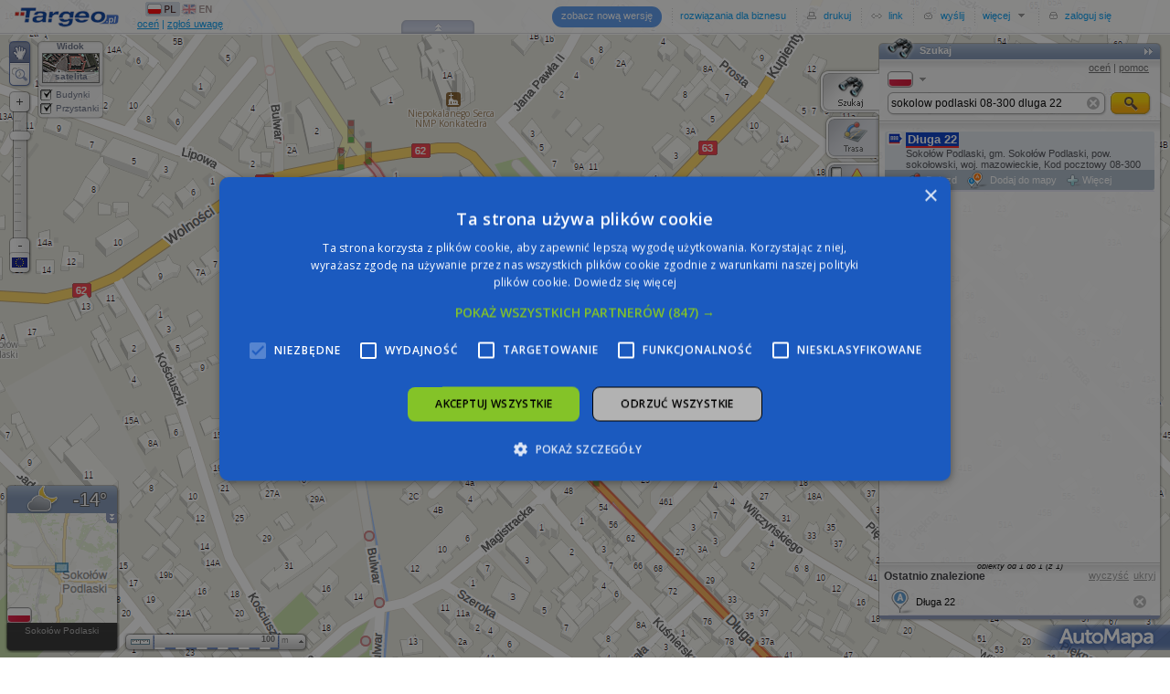

--- FILE ---
content_type: text/html; charset=utf-8
request_url: https://mapa.targeo.pl/sokolow%20podlaski+08-300,dluga,22
body_size: 17801
content:
<!DOCTYPE html PUBLIC "-//W3C//DTD XHTML 1.0 Transitional//EN" "http://www.w3.org/TR/xhtml1/DTD/xhtml1-transitional.dtd">
<html xmlns="http://www.w3.org/1999/xhtml" xmlns:v="urn:schemas-microsoft-com:vml" xmlns:fb="http://www.facebook.com/2008/fbml"><head>
<title>
Mapa Polski</title>
<!--  -->
<!--<script type="text/javascript" charset="UTF-8" src="js/cookiescript.js?v=20240131_1"></script>-->
<script type="text/javascript" charset="UTF-8" src="//cdn.cookie-script.com/s/483a46bb811ce826d8d59e06de4ea8a1.js"></script>
    <link rel="canonical" href="https://mapa.targeo.pl" />
    <meta http-equiv="X-UA-Compatible" content="IE=Edge,chrome=IE8"/>

    <meta http-equiv="content-type" content="text/html; charset=utf-8"/>
    <meta name="description" content="Mapa Polski Targeo - jedyna mapa Polski z adresami punktowymi i wyznaczaniem trasy w korku" />

    <link rel="apple-touch-icon" href="i/targeo_preview.png" />
    <meta name="apple-mobile-web-app-capable" content="yes" />
    <meta name="viewport" content="width=device-width,user-scalable=0,initial-scale=0.75,maximum-scale=0.75,minimum-scale=0.75" />

    <meta property="fb:admins" content="166477656703651" />
    <meta itemprop="image" content="https://www.targeo.pl/kontakt/og-image-targeobiz.jpg" />
    <meta property="og:site_name" content="Targeo" />
<meta property="og:title" content="Mapa Polski Targeo" />
<meta property="og:image" content="https://mapa.targeo.pl/i/og-image-targeobiz.jpg" />
<meta property="og:image:type" content="image/jpg" />
<meta property="og:image:width" content="600" />
<meta property="og:image:height" content="315" />
<meta property="og:url" content="https://mapa.targeo.pl/" />
<meta property="og:description" content="Mapa Polski Targeo - najdokładniejsza mapa Polski z adresami punktowymi i wyznaczaniem trasy w korku" />
<meta property="og:type" content="article" />

    <link rel="shortcut icon" href="/i/targeo-favicon.ico"/>
    <link rel="icon" href="/i/targeo-favicon.png" type="image/png"/>
    <link rel="search" type="application/opensearchdescription+xml" href="https://www.targeo.pl/opensearchdescription.xml" title="Mapa Polski Targeo" />

    <link href="https://fonts.googleapis.com/css?family=Open+Sans:400,600&subset=latin-ext" rel="stylesheet" />

    <!--<script type="text/javascript" src="js/cookieinfo.js?v=2"></script>-->
    <!--<script type="text/javascript" src="https://ankieta.targeo.pl/js/survey-popup.js"></script>-->

    <!-- Ten css dotyczy tylko tej strony. Nie powinien mieć wpływu na mapę. -->
    <style type="text/css">
        html, body {background:#fff; margin:0; padding:0;width:100%;height:100%;overflow:hidden;}
        body { background: url('[data-uri]') repeat; padding-top: 2000px;}
        a img { border: none; outline: none; }
        a, input, textarea { outline: none; resize: none; }
        /*body { -webkit-user-select: none; }*/

        #mapa-polski-targeo,
        #mapa-polski-targeo-lite {width:100%;height:100%;background:transparent;position:absolute;left:0;top:0;cursor: default;display:block; z-index: 0; text-decoration: none; outline: none!important;  }
        /*#mapa-polski-targeo-lite {left:100px;top:100px;}*/
        #mapa-polski-targeo-lite-loader { position: absolute;left:0;top:0;width: 100%; height: 38px; background: #fff; opacity: 0.9; z-index: 1; line-height: 38px; text-align: center; }
        #mapa-polski-targeo { z-index: 5; top: -5000px; }
        #mapa-polski-targeo-logo { position: absolute; left: 15px; top: 8px; z-index: 2; }
        #adBox1, #adBox2 { position:relative; width: auto;height: auto; background-color: #F8F8F8; border-bottom: 1px solid #e5e5f5; margin-bottom: 5px;}

        /* QUICKFIX FOR NEW BALLOONS - pytać PO/PB */
        .targeo-poi-addr-value A {text-decoration: none; color: #0c305a; font-weight: bold;}
        .targeo-poi-addr-value A:hover {text-decoration: underline;}
        DIV.targeo-poi-notverified {color: #FFF; }

    </style>

    <!--[if lte IE 8]>
    <style type="text/css">
        body { background: url(i/targeo,bg.png); }
    </style>
    <![endif]-->

    <!--[if lte IE 7]>
    <style type="text/css">
        body { padding: 10px; padding-top: 80px; background-image: none; background-color: #fff; overflow: auto; }
        #mapa-polski-targeo-lite, #mapa-polski-targeo-lite-loader, #mapa-polski-targeo { display: none; }
    </style>
    <![endif]-->


    <script type="text/javascript">
    var ___load_stat;
    (function (){
        /*Targeo doesn't work in frames*/
        if (window.top != window) window.top.location.replace(window.location.href);
                ___load_stat = (function () {
            var url = 'https://s1'+Math.round(Math.random()*3)+'.targeo.pl/mapa/';
            var img = [new Image(), new Image(), new Image()];

            var evt = ['LoadStart', 'LoadEnd', 'LoadSlow'];
            var tmr = null;
            var time = new Date();
            return {
                init: function () {
                    tmr = setTimeout(function(){___load_stat.stat(2);}, 30*1000);
                }
                ,stat: function (n) {
                    if (n === 1) clearTimeout(tmr);
                    var params = '', tl = '', tt = 0;

                    tl = typeof(_TARGEO_GLOBALS) !== 'undefined' ? _TARGEO_GLOBALS.url.substring(8,9) : '';
                    tt = new Date().getTime()-time.getTime();
                    params = '&__tt='+ tt +'&__tl='+ tl + '';
                    if (n === 0) params += '&ref='+ encodeURIComponent(document.referrer);

                    img[n].src = url + evt[n] + '/?__tu='+(Math.random()*Math.random()).toString().substr(2) + params;
                }
            }
        })();
        ___load_stat.init();
            })();
    </script>

<!-- Google Tag Manager -->
<script>(function(w,d,s,l,i){w[l]=w[l]||[];w[l].push({'gtm.start':
new Date().getTime(),event:'gtm.js'});var f=d.getElementsByTagName(s)[0],
j=d.createElement(s),dl=l!='dataLayer'?'&l='+l:'';j.async=true;j.src=
'https://www.googletagmanager.com/gtm.js?id='+i+dl;f.parentNode.insertBefore(j,f);
})(window,document,'script','dataLayer','GTM-W9Q6WTZ');</script>
<!-- End Google Tag Manager -->
<!-- Global site tag (gtag.js) - Google Analytics -->
<script async src="https://www.googletagmanager.com/gtag/js?id=G-DEEKR6C5LV"></script>
<script>
  window.dataLayer = window.dataLayer || [];
  function gtag(){dataLayer.push(arguments);}
  gtag('js', new Date());
  gtag('config', 'G-DEEKR6C5LV', {'page_title': 'Mapa Targeo', 'currency': 'PLN'});
  gtag('set', 'user_properties', {targeo_ver: '2_5'});
</script>


<script type="text/javascript">
    /*  google CSA */
    (function(G,o,O,g,L,e){G[g]=G[g]||function(){(G[g]['q']=G[g]['q']||[]).push(
   arguments)},G[g]['t']=1*new Date;L=o.createElement(O),e=o.getElementsByTagName(
   O)[0];L.async=1;L.src='//www.google.com/adsense/search/async-ads.js';
  e.parentNode.insertBefore(L,e)})(window,document,'script','_googCsa');
    var _CSA_options={'pubId':'pub-4537073325555321','channel':'5866027769','hl':'pl','location':false,'plusOnes':false,'sellerRatings':false,'siteLinks':false, 'linkTarget':'_blank', 'fontFamilyAttribution' : 'verdana', 'fontSizeAttribution':'10px', 'colorAttribution':'#A7A7A7', 'domainLinkAboveDescription': 'false'};
    var _CSA_block1={'container':'adBox1','number':1,'fontSizeTitle':15,'fontSizeDescription':11,'fontSizeDomainLink':11,'colorTitleLink':'#333333','colorText':'#4A4C53','colorDomainLink':'#808A94','colorBackground':'#F8F8F8','detailedAttribution':false};
    var _CSA_block2={'container':'adBox2','number':2,'fontSizeTitle':15,'fontSizeDescription':11,'fontSizeDomainLink':11,'colorTitleLink':'#333333','colorText':'#4A4C53','colorDomainLink':'#808A94','colorBackground':'#F8F8F8','detailedAttribution':false};
  </script>

  <script type="text/javascript">
    (function(c,l,a,r,i,t,y){
        c[a]=c[a]||function(){(c[a].q=c[a].q||[]).push(arguments)};
        t=l.createElement(r);t.async=1;t.src="https://www.clarity.ms/tag/"+i;
        y=l.getElementsByTagName(r)[0];y.parentNode.insertBefore(t,y);
    })(window, document, "clarity", "script", "lnnyxmlch1");
  </script>

 </head>

<!--[if lt IE 7]>      <body class="lt-ie8 lt-ie7"> <![endif]-->
<!--[if lt IE 8]>      <body class="lt-ie8"> <![endif]-->
<!--[if gt IE 7]><!--> <body class="gt-ie6 gt-ie7"> <!--<![endif]-->
<!--[if lt IE 7]> <p style="position:absolute;left:0;top:0;background:#FFFFE1; padding: 5px; padding-left: 150px; border: 1px outset black;width:100%;"><strong>Mapa Targeo nie działa poprawnie w przeglądarce Internet Explorer 6.0.</strong>
<br/>Zalecamy aktualizację przeglądarki. Zainstaluj najnowszą wersję <a href="http://www.microsoft.com/windows/internet-explorer/default.aspx">Internet Explorer</a>, <a href="http://www.mozilla.com/firefox/">Firefox</a>, <a href="http://www.opera.com/">Opera</a>, <a href="http://www.google.com/chrome">Google Chrome</a> lub <a href="http://www.apple.com/safari/">Safari</a>.</p> <![endif]-->

<!-- Google Tag Manager (noscript) -->
<noscript><iframe src="https://www.googletagmanager.com/ns.html?id=GTM-W9Q6WTZ"
height="0" width="0" style="display:none;visibility:hidden"></iframe></noscript>
<!-- End Google Tag Manager (noscript) -->



<a href="https://mapa.targeo.pl/" id="mapa-polski-targeo-lite" title="Mapa Polski" onclick="return false;" tabindex="-1"></a>

<script type="text/javascript">
function _ws() {
    if (window.self && self.innerWidth) return {x: self.innerWidth, y: self.innerHeight};
    if (document.documentElement && document.documentElement.clientWidth) return {x: document.documentElement.clientWidth, y: document.documentElement.clientHeight};
    return {x:0,y:0};
}
function gc(name) {
    if (document.cookie.length && (begin = document.cookie.lastIndexOf(name+"=")) >= 0) {
        begin += name.length+1;
        end = document.cookie.indexOf(";", begin);
        if (end == -1) {
            end = document.cookie.length;
        }
        var value = document.cookie.substring(begin, end);
        return window.decodeURI ? decodeURI(value) : unescape(value);
    } else {
        return null;
    }
}
function hascls(obj, name) {
    if (typeof(obj) != "object") return false;

    var cls = obj.className;
    if (typeof(cls) != "string" && typeof(obj.getAttribute) == "function") {
        cls = obj.getAttribute("class");
    }
    if (typeof(cls) != "string") {
        return false;
    }
    var classes = cls.split(" ");
    var got = false;
    for (var j = 0; j < classes.length; j++) {
        if (classes[j] == name) {
            got = true;
            break;
        }
    }
    return got;
}

var Mapa_Polski_Targeo_Lite;
function initLite() {
    if (hascls(document.body, 'lt-ie7')) return;

    var ws = _ws();
    var o = [20.99052, 52.23896, 26], loc = null;

    try {
    if (loc !== null && ('p' in loc)) {
        o = loc.p;
    } else {
        o = [20.12785, 52.23896, 28];
    }

    } catch (e) { /* oops! */ }

    Mapa_Polski_Targeo_Lite = new TargeoLite({
         e:'mapa-polski-targeo-lite'
        ,m:'eu'
        ,plt:'Targeo1512'
        ,d:1        ,w:ws.x//-200
        ,h:ws.y//-200
        ,x:parseFloat(o[0])
        ,y:parseFloat(o[1])
        ,z:parseInt(o[2],10)
        ,foot:false
        ,ctrl:{zoom:false}
    });
/*
    var e = document.createElement('script');
    e.setAttribute("type","text/javascript");
    e.setAttribute("src", 'https://mapa.targeo.pl/Targeo.html?vn=2_5&v=full&k=ODY2NzI1YjgzOWFlMWM4YjM5Zjc2N2U5MTAzNjY1Y2Q5MTE2ODA0NQ==&e=mapa-polski-targeo&f=ModulesInitialize&xhr=1&m=1&');
    document.getElementsByTagName("head").item(0).appendChild(e);
*/
}
</script>


<div id="mapa-polski-targeo-lite-loader">&#160;<img src="/i/loader_fast_16.gif" width="16" height="16" style="vertical-align:middle"/>&#160;</div>
<a href="https://mapa.targeo.pl/" id="mapa-polski-targeo" title="Mapa Polski" onclick="return false;" tabindex="-1"></a>


<!-- Targeo Logo -->
<img src="/i/skins/blue/toolbar/targeo-logo.png" alt="Mapa Polski" id="mapa-polski-targeo-logo"/>

<script type="text/javascript">document.getElementById('mapa-polski-targeo').style.height='100%';document.title = 'sokolow podlaski 08-300, dluga 22';</script>
<h1>Mapa Polski</h1>

        <div id="preloadAdBox" style="display:none; margin:5px 0px;">
        <center>
        <script type='text/javascript'><!--//<![CDATA[
           var m3_u = (location.protocol=='https:'?'https://news.targeo.pl/ajs.php':'http://news.targeo.pl/ajs.php');
           var m3_r = Math.floor(Math.random()*99999999999);
           if (!document.MAX_used) document.MAX_used = ',';
           document.write ("<scr"+"ipt type='text/javascript' src='"+m3_u);
           document.write ("?zoneid=30&amp;target=_blank&amp;charset=UTF-8");
           document.write ('&amp;cb=' + m3_r);
           if (document.MAX_used != ',') document.write ("&amp;exclude=" + document.MAX_used);
           document.write ('&amp;charset=UTF-8');
           document.write ("&amp;loc=" + escape(window.location));
           if (document.referrer) document.write ("&amp;referer=" + escape(document.referrer));
           if (document.context) document.write ("&context=" + escape(document.context));
           if (document.mmm_fo) document.write ("&amp;mmm_fo=1");
           document.write ("'><\/scr"+"ipt>");
        //]]>--></script><noscript><a href='https://news.targeo.pl/ck.php?n=a27f6be8&amp;cb=1512524547' target='_blank'><img src='https://news.targeo.pl/avw.php?zoneid=30&amp;charset=UTF-8&amp;cb=1512524547&amp;n=a27f6be8' border='0' alt='' /></a></noscript>
        </center>
        </div>
        
<p><strong>Mapa Polski</strong> Targeo - jedyna mapa Polski z obrysami budynków i adresami punktowymi. Bankomaty, noclegi, utrudnienia na drodze, mapa na stronę www.</p>
Jak wykorzystać Targeo?<br>
<h2>Dokładny adres.</h2>
<p>Wystarczy wpisać w wyszukiwarce Targeo miasto, ulicę i numer domu, aby zobaczyć który to dokładnie budynek. Szybko i bezpłatnie!</p>

<h2>Mapka dojazdowa na stronie WWW.</h2>
<p>Dzięki Targeo możesz łatwo wygenerować odpowiednią mapkę i umieścić ją na swojej stronie www. Szybko i bezpłatnie!</p>
<h2>Wyślij mapkę mailem</h2>
<p>W Targeo możesz dodać do <strong>mapy Polski</strong> swoje punkty  i opisać je. Możesz taką "swoją" mapkę wydrukować lub wysłać mailem - Twoi goście nie bedą błądzić. Nie trać czasu na słowne opisywanie jak dojechać, pokaż to. Szybko i bezpłatnie.</p>

<h2>Zlinkuj adresy na swojej stronie z interaktywną mapa Polski</h2>
<p>Dzięki unikalnej funkcji bezpośredniego linkowania do adresów możesz połączyć dowolny adres z mapą w prosty i szybki sposób podając adres w URL-u, np.: https://mapa.targeo.pl/Warszawa,Domaniewska,47</p>
<h2>Gdzie kupujesz mieszkanie?</h2>
<p>Na mapie Targeo zaznaczone są tereny zielone i zbiorniki wodne. A także budynki i tereny przemysłowe.</p>
<p><strong>Masz inne ciekawe pomysły na wykorzystanie mapy - napisz do nas!</strong></p>


<!-- <h2>Targeo.mobi - mapy w komórce</h2>
Targeo.mobi to <strong>pierwszy lokalizator mobilny w Twojej komórce</strong>, aplikacja umożliwiająca korzystanie z map Targeo na telefonie komórkowym. Poza samymi mapami dostępna jest wyszukiwarka adresów i interesujących punktów pogrupowanych w kilkadziesiąt kategorii takich jak bankomaty, apteki, hotele, restauracje, etc. Targeo.mobi wykorzystuje mapy systemu nawigacji satelitarnej AutoMapa, zawierające prawie dwa miliony budynków z dokładną numeracją, co pozwala na wskazanie szukanego miejsca z dokładnością do pojedynczych metrów. Dzięki współpracy z Gazeta.mobi - 'lekką' wersją portalu Gazeta.pl - już teraz w Targeo.mobi dostępna jest wyszukiwarka kin, filmów z możliwością przeglądania repertuarów w całej Polsce! -->

<br><br>
<a href="https://mapa.targeo.pl/Warszawa/miasta" tabindex="-1">Mapa Warszawy</a><br>
<a href="https://mapa.targeo.pl/korki" tabindex="-1">Korki Warszawa, Kraków, Poznań... - informacje z całej Polski</a><br>
<a href="https://www.targeo.pl/" tabindex="-1">Wyznaczanie trasy</a><br>


<!--<div style="position: absolute; display: none"><form id="targeo-login-staticform" action="blank.html"><input type="text" id="targeo-login-facusername" name="targeo-login-username"/><input type="password" id="targeo-login-facpassword" name="targeo-login-password"/></form></div>-->


    <!-- Initializer -->
    <script type="text/javascript">
/* <![CDATA[ */
    var Mapa, sOnInit;
    var myMapOptions = {
        tileMode: 'eu',
        mapModeName: 'drag',
        zoomMin: 17,
        autoSize: true,
        useCookie: 0,
        zoomCurrent: 28,
        coordsCenter: {x:20.12785, y:52.23896},
        boundsCenter: null,
        dblclickAction: 'zoom',
        EUavailable: false,
        saveHistory: true,
        palette: 'Targeo1512',
        premium: true,
        modArguments: {"modNews":{"disabled":true},"modDisclaimerControl":{"showButtons":false},"modDisplayPOI":{"disabled":false,"visible":null,"poirank_enabled":true,"correctPOI":true,"submitPOI":2,"qs":true,"categoryPath":[],"iconOpacity":0.8},"modSearchPOI":{"disabled":true},"modFindRoute":{"disabled":false,"visible":false,"truck_visible":1,"truck_params_limits":{"weight":40,"load":11.5,"len":18,"width":2.6,"height":4.1},"tolls":1,"traffic_visible":2,"am_export":3,"traffic_jams":true,"qs":true,"style":[{"strokeWeight":"9px","strokeColor":"#fff","strokeOpacity":"0.5"},{"strokeWeight":"5px","strokeColor":"#008","strokeOpacity":"0.35"}],"extra_route_params":{"hw":false,"tl":false,"fr":false},"routevialive":1,"autotrace":true},"modTransport":{"disabled":false,"ftsTeaser":0},"modTraffic":{"css":{"div#traffic_menu_div":"overflow: hidden !important;","div#traffic_menu_slider_date":"display: none; visible: hidden;"},"disabled":false,"visible":false,"visibleTile":false,"recIconTraffic":true,"showTrafficLegend":true,"infoContDisabled":false,"shardingON":true,"trafficModuleVer":"2.0"},"modImpendings":{"disabled":false,"css":{"table#utr_opoznienie td":"border: 1px solid silver;"}},"modZoomControl":{"visible":true,"showScale":true},"modSearch":{"visible":false,"showHint":false},"modFTS":{"visible":true,"disabled":false,"history":true,"adContext":true,"examples":false,"rate":true,"extQuery":"sokolow podlaski 08-300 dluga 22"},"modToolbar":{"visible":true,"topbar":true,"modeEnable":["drag","zoom-selection","layer-control","search-form","find-route","traffic-live","display-poi","collection","launch-beta","targeo-for-business","print","link-to","sendmail","more","login"],"feedback":true,"facebook":false},"modMoreTools":{"disabled":false,"tools":["local-advertising","kreator","mapshot","sendmail-support","news","about-targeo","terms-of-use","privacy-policy","cookie-preferences"]},"modTransit":{"disabled":false,"visible":true,"stopListEnabled":true,"suggestEnabled":true},"modLinkTo":{"linkFormat":"https:\/\/mapa.targeo.pl\/[d],[z],[x],[y]","richLinkFormat":"https:\/\/mapa.targeo.pl\/[d],[z],[x],[y]?l=[l]"},"modSendmail":{"disabled":false,"url":"https:\/\/mapa.targeo.pl?gps&"},"modEmailFormSupport":{"disabled":false},"modEvents":{"disabled":true,"visible":false,"pointsVisible":false},"modDisplayAdpoint":{"disabled":false,"adsearch":false,"iconChgZoom":29,"lbanners":true,"initTimeout":5000},"modCollection":{"disabled":false,"linkFormat":"https:\/\/mapa.targeo.pl\/[d],plan_[i]","objectTypes":{"picture":false,"wms":true}},"modGeoLocation":{"visible":true,"weather":true},"modBuildings3D":{"disabled":false,"on":true},"modLangSwitch":{"disabled":false},"modLayerControl":{"disabled":false,"layerspromo":["transit","pictures"],"satsource":["sentinel","geoportal"],"hideAll":true},"modSearch2":{"visible":true,"query":"sokolow podlaski 08-300 dluga 22"}}    };
    var __fastLoad = {showFullMap: function(){ document.getElementById('mapa-polski-targeo').style.top = 0; document.getElementById('mapa-polski-targeo-lite-loader').parentNode.removeChild(document.getElementById('mapa-polski-targeo-lite-loader'));}};
    var onShowPreloadedAd_fts = false;
    var onShowPreloadedAd_route = false;
    var showLinkedPointData = null;
    var $_GET = {"__TARGEO__":"sokolow podlaski 08-300,dluga,22"};
    var _MODNUM = 0;

    setTimeout(function(){
                function uniqid(prefix) {
                    var prefix = (arguments.length === 1) ? prefix + '_' : '';
                    return prefix+new Date().getTime()+'_'+(Math.random()*Math.random()).toString().substr(2);
                }
                function stat(sName, sEvent, params) {
                    var src = ((_TARGEO_GLOBALS.url.indexOf('https') === 0) ? 'https' : 'http') + '://s1'+Math.round(Math.random()*3)+'.targeo.pl/'+ sName +'/'+ sEvent +'/?uu=&nc='+ uniqid();
                    for (var p in params) src += '&'+p+'='+params[p];
                    var simg = new Image(1,1);
                    simg.src = src;
                }
                function onSrvCheck() {
                    toCheck--;
                    if (toCheck == 0 && !Mapa) {
                        var csrv = _TARGEO_GLOBALS.url.match(/^https?:\/\/(m[0-9])0\.targeo\.pl\/$/)[1];
                        if (!srvs[csrv]) {
                            for (var ncsrv in srvs) {
                                if ((srvs[ncsrv] & 1) && ncsrv.match(/^m[0-9]$/)) {
                                    stat('modError', 'mapReload', {'ss': csrv, 'sd': ncsrv});
                                    setTimeout(function() {
                                        var form = document.createElement('form');
                                        form.action = document.location.href.replace(document.location.search, '');
                                        form.method = 'post';
                                        form.style.visibility = 'hidden';
                                        var inp = document.createElement('input');
                                        inp.type = 'hidden';
                                        inp.name = 'fs';
                                        inp.value = ncsrv.substr(1);
                                        form.appendChild(inp);
                                        document.body.appendChild(form);
                                        form.submit();
                                    }, 500);
                                    return;
                                }
                            }
                            stat('modError', 'mapReload', {'ss': csrv});
                            setTimeout(function() {document.location.reload();}, 500);
                        }
                    }
                };
                var srvs = {"m2":1,"m4":1,"m5":1,"me4":2,"me7":2,"me9":2,"m0":0,"k1":0};
                var toCheck = 8;
                var imgs = [];
                for (var srv in srvs) {
                    if (!srvs[srv]) continue;
                    var im = new Image(1,1);
                    (function(s, im){
                        var onerrorfunc = function(){(function(im, s){
                            if (s in srvs) {
                                var srvtype = srvs[s];
                                delete(srvs[s]);
                                onSrvCheck();
                                stat('modError', 'srvPing', {'s': s, 't': 'domain'});
                                if (Mapa && Mapa.modules['Traffic'] && Mapa.modules['Traffic'].options.shardingON && (srvtype & 2) > 0) {
                                    Mapa.modules['Traffic'].options.shardingON = false;
                                    if (Mapa.mapModeSupported['traffic-live'].quickButtonOn) {
                                        Mapa.refreshTileTable('traffic');
                                    }
                                }
                            }
                            delete(im);
                        })(im, s);};
                        var onloadfunc = function(){(function(im, s){
                            if (im._timeout) {
                                clearTimeout(im._timeout);
                            } else {
                                for (var i = 0; i < imgs.length; i++) {
                                    if (imgs[i] != im && !imgs[i]._timeout) {
                                        imgs[i]._timeout = setTimeout(imgs[i].onerror, 5000);
                                    }
                                }
                            }
                            if (s in srvs) {
                                onSrvCheck();
                            }
                        })(im, s);};
                        im.onerror = onerrorfunc;
                        im.onload = onloadfunc;
                        im.src = 'https://'+srv+'0.targeo.pl/i/t.gif?'+uniqid('srvping');
                        imgs.push(im);
                        //im._timeout = setTimeout(onerrorfunc, 5000);
                    })(srv, im);
                }
            }, 5000);

    function ModulesInitialize() {
        //var loadToyota = 0;
        //_MODNUM += loadToyota;

        //_MODNUM = 1 ;
        //Targeo.Base.requireOnce(_TARGEO_GLOBALS.url+'js/Targeo.adHelper.js?r=5');
/*
        _MODNUM++;
        Targeo.Base.requireOnce(_TARGEO_GLOBALS.url+'__special/warner/modWarner.js?r=2');
        _MODNUM++;
        Targeo.Base.requireOnce(_TARGEO_GLOBALS.url+'req/flowplayer/flowplayer-3.2.6.min.js');
*/
                Targeo.Base.requireOnce(_TARGEO_GLOBALS.url+'js/blockadblock.js?r='+Math.random());
        if (_MODNUM === 0) TargeoInitialize();
    }

    function loadModComplete(str) {
        if (str != 'TargeoAdHelper' && str != 'datepicker') {
            _MODNUM--;
            if (_MODNUM === 0) TargeoInitialize();
        }
    }
    function TargeoInitialize() {
        if (hascls(document.body, 'lt-ie7')) return;

        connect(document, 'onscroll', this, function (e) { window.scrollTo(0, 0); });

        
        document.ondragstart = function(e) {if (e&&e.preventDefault) e.preventDefault();}

    
            myMapOptions.country = false;
            //myMapOptions.modArguments.modSearch.visible=true;
            //myMapOptions.modArguments.modSearch2.disabled=true;
            //myMapOptions.modArguments.modBuildings3D.disabled=true;
            /*
        if (('loc' in $_GET) && ('traffic' in $_GET)) {
            myMapOptions.modArguments.modSearch2.query = decodeURI($_GET.loc);
            myMapOptions.modArguments.modSearch2.crevgeo = true;
            myMapOptions.modArguments.modSearch2.visible = true;

            myMapOptions.modArguments.modTraffic.visible = false;
            myMapOptions.modArguments.modTraffic.visibleTile = false;
        }
*/

        //hash analyze
        var hash = location.href.split('#');
        if (('loc' in $_GET)) {
            hash = [null, ''];
            if ('traffic' in $_GET) {
                //myMapOptions.modArguments.modSearch2.crevgeo = true;
                //myMapOptions.modArguments.modSearch2.visible = true;

                myMapOptions.modArguments.modFTS.visible = true;
                myMapOptions.modArguments.modTraffic.visible = false;
                myMapOptions.modArguments.modTraffic.visibleTile = false;
            }


        }
        try {
            if (hash.length > 1) {
                hash = evalJSON(decodeURI(hash[1]).replace(/\|/g, '"').replace(/\+/g, ' '));
                //location.hash = '#targeo-top';
                if (hash && typeof(hash) == 'object') {

                    if ('q' in hash) update($_GET, hash.q);
                    if ('t' in hash) {
                        $_GET.title = hash.t;
                        document.title = hash.t + ' na Mapie Polski Targeo';
                    }

                    if ('c' in hash) switch (hash.c) {
                    case 'c':
                        showLinkedPointData = {c: {x: parseFloat(hash.p[0]), y:parseFloat(hash.p[1])}};
                        if ('t' in hash) showLinkedPointData.t = hash.t;

                        myMapOptions.useCookie = false;
                        myMapOptions.coordsCenter = showLinkedPointData.c;
                        myMapOptions.zoomCurrent = parseInt(hash.p[2]);
                    break;
                    default: break;
                    }

                    if ('m' in hash) {
                        if (('modSearch2' in hash.m) && ('query' in hash.m.modSearch2)) {
                            hash.m.modFTS = {extQuery: hash.m.modSearch2.query};
                            delete(hash.m.modSearch2);
                        }

                        for (var i in hash.m) {
                            if (i in myMapOptions.modArguments) {
                                update(myMapOptions.modArguments[i], hash.m[i]);
                            }
                        }
                    }
                }
            }
        } catch (e) { /* catch! */ }


        if (('___targeo___Options___' in window) && ('coords' in ___targeo___Options___)) {
            if (myMapOptions.coordsCenter.x == 0 || myMapOptions.coordsCenter.y == 0) {
                myMapOptions.coordsCenter.x = parseFloat(___targeo___Options___.coords.x);
                myMapOptions.coordsCenter.y = parseFloat(___targeo___Options___.coords.y);
                myMapOptions.zoomCurrent = ___targeo___Options___.coords.z;
                myMapOptions.useCookie = ___targeo___Options___.useCookie;
            }
        }

//fast load fix p1.
__fastLoad = {
    fullMapVisible: false
    ,liteMapDestroy: false
    ,destroyLiteMap: function() {
        //console.log('__fastLoad.destroyLiteMap', __fastLoad.fullMapVisible);
        if (__fastLoad.fullMapVisible) {
            disconnectAllTo(__fastLoad.destroyLiteMap);
            removeElement('mapa-polski-targeo-lite');
            delete(Mapa_Polski_Targeo_Lite);
        } else {
            __fastLoad.liteMapDestroy = true;
        }
    }
    ,showFullMap: function() {
        //console.log('__fastLoad.showFullMap', __fastLoad.fullMapVisible);
        if (__fastLoad.fullMapVisible) {
            disconnectAllTo(__fastLoad.showFullMap);
            return;
        }
        __fastLoad.fullMapVisible = true;
        try {
            var opts = Mapa_Polski_Targeo_Lite.opts();
            Mapa.zoomAndCenter(opts.gps, opts.z, true);
        } catch (e) { /* */ }

        if (!_TARGEO_BROWSER || _TARGEO_BROWSER.browser != 'ie' || _TARGEO_BROWSER.majorver != '7') $('mapa-polski-targeo').style.background = 'transparent';
        $('mapa-polski-targeo').style.top = 0;
        removeElement('mapa-polski-targeo-lite-loader');

        if (__fastLoad.liteMapDestroy) {
            __fastLoad.destroyLiteMap();
        }
    }
}

//end fast load fix p1.

        if (_TARGEO_BROWSER && _TARGEO_BROWSER.browser == 'ie' && _TARGEO_BROWSER.majorver == '7') document.body.style.paddingTop = '0px';
        Mapa = new Targeo.Map('mapa-polski-targeo', myMapOptions);

        /*connect(Mapa, 'onRefresh', function () {
            if (Mapa.elementMapDragable.querySelectorAll) {
                forEach(Mapa.elementMapDragable.querySelectorAll('img[width="256"]'), function(e1){e1.style.outline = 'thin dotted blue';});
            }
        });*/


//fast load fix p2.
connect(Mapa, 'onZoomChange', __fastLoad.destroyLiteMap);
connect(Mapa, 'onDragStart', __fastLoad.destroyLiteMap);
connect(Mapa, 'onRefresh', __fastLoad.showFullMap);
connect(Mapa, 'onCaptcha', __fastLoad.showFullMap);
//end fast load fix p2.

        /*
        if (('__TARGEO__' in $_GET) && $_GET.__TARGEO__.length > 1 || typeof(hash) == 'object')
        connect(Mapa, 'onNewSearchWindowToggle', function () {
            var ms2 = Mapa.modules.Search2;
            if ('GetGeeQD' in myMapOptions.modArguments.modSearch2) {
                var gqd = myMapOptions.modArguments.modSearch2.GetGeeQD;
                if ('city' in gqd) ms2.lastRevgeo.city = gqd.city;
                if ('province' in gqd) ms2.lastRevgeo.province = gqd.province;
                if ('district' in gqd) ms2.lastRevgeo.district = gqd.district;
                if ('community' in gqd) ms2.lastRevgeo.community = gqd.community;
            }
            if ('query' in myMapOptions.modArguments.modSearch2) {
                myMapOptions.modArguments.modSearch2.crevgeo = true;
                ms2.searchByQuery(myMapOptions.modArguments.modSearch2.query);
            }
            disconnectAllTo(arguments.callee);
        });
        */
        connect(Mapa, 'onInit', function () {
            Targeo.Base.requireOnce(_TARGEO_GLOBALS.url+'js/datepicker/css/datepicker.css');
                        if ($('targeo-invalidsession-info')) {
                removeElement('targeo-invalidsession-info');
            }
            hideElement('mapa-polski-targeo-logo');
            //disconnectAllTo(arguments.callee);
            if ($('targeo-feedback-remark')) {
                $('targeo-feedback-remark').parentNode.parentNode.style.whiteSpace = 'nowrap';
                if (_TARGEO_GLOBALS.vn < '2_1')
                    $('targeo-feedback-remark').parentNode.appendChild(SPAN(null, ' | ', A({href:'index.2_1.html','style':'display:inline-block;color:#049cf2;cursor:pointer;text-decoration:underline'}, 'przetestuj nowe mapy')));
            }

            /*if (typeof(showPoll) == 'function') {
                showPoll(500);
            }*/

            ;
            if (showLinkedPointData !== null) showLinkedPoint(showLinkedPointData.c);

            try {if (typeof(Targeo_AdHelper)=='object') Targeo_AdHelper.prepareSite('mapa');} catch (e) {/*catch*/}


            //signal(this.Map, 'ad_show', this.type, this.params, this.container);
            connect(Mapa, 'ad_show', pwkAdStats); // pytać PO

            connect(Mapa, 'onRouteFound', function () {
                //var i = new Image(1,1);
                //i.src = 'https://ssl.hit.stat24.com/redot.gif?id=cthFNMsbGeuj0FWTOnEKoMSsrmb_qNrC6hxZNMWTV_b.S7&uq='+Targeo.Base.uniqid();
                //Targeo.Base.statImages.push(i);
                //Targeo.Base.stat('modFindRoute', 'stat24check');

                /* CALLPAGE WIDGET COOKIE */
                if (Mapa.modules.FindRoute && Mapa.modules.FindRoute.pointsCounter >= 5) {
                    Targeo.Base.setCookie('cpw', 's', 1, '/');
                }

                // smart adserver cookie - pytać Maćka
                //var i = new Image(1,1);
                //i.src = 'https://news2.targeo.pl/diffx/track/compgb.ashx?keyword=trasa&uniq='+Targeo.Base.uniqid();
                //Targeo.Base.statImages.push(i);

            });
            connect(Mapa, 'onTransportRouteFound', function (mode) {
                switch (mode) {
                    case 'TRANSIT': var hash = '0iTqyKswv0sSBs0APRB28GX2Lb8BqqbA0fvnd8SI6mj.w7'; break;
                    case 'BICYCLE': var hash = '0iTgIqsw4_tysUZXzR3CZLR3j6L_Ec8O7dr.KlVd.Af.Q7'; break;
                    case 'WALK': var hash = 'bIFK5hQGz4V3W10kQ.DOPLRJ7_v_mI9cV9NJAAndpvf.67'; break;
                }
                var i = new Image(1,1);
                //i.src = 'https://ssl.hit.stat24.com/redot.gif?id='+hash;
            });
            connect(Mapa, 'onSearchResultComplete', function () {
                var i = new Image(1,1);
                //i.src = 'https://ssl.hit.stat24.com/redot.gif?id=zN3ldfQ6CTFIACWM7VfK5HXnDhsBI5scjwPz5HwQH2D.g7';
            });
            connect(Mapa, 'onFTSResultComplete', function (data, initial) {
                if (initial) {
                    var i = new Image(1,1);
                    //i.src = 'https://ssl.hit.stat24.com/redot.gif?id=bOuaCBQDfyJymD19FCzuUfU5j8Np088e5Ggp_cbda2z.u7';
                }
            });

            
            if (document.addEventListener) {
                document.addEventListener('copy', function(){
                    var selection = window.getSelection();
                    var text = selection.toString();
                    if (!text.length) return;
                    var elem = selection.anchorNode;
                    while (!elem.id && elem.parentNode) {
                        elem = elem.parentNode;
                    }
                    if (elem.tagName.toLowerCase() == 'input') return;
                    var params = {length: text.length, text: text.substr(0, 20)};
                    if (elem.id) {
                        params.element = elem.id;
                    }
                    Targeo.Base.stat('mapa', 'copy', params);
                });
            }
            
            
                        setTimeout(function() {
                Mapa.mapModeSupported['cookie-preferences'] = {title: 'Ustawienia plików cookie', modeEnable: function() {
                    CookieScript.instance.show();
                }};
                Mapa.modules.MoreTools.createPulldownMenu();
            },0);
            
        });

        try {if (typeof(__targeo_promo_fix)=='object') __targeo_promo_fix.init();} catch (e) {/*catch*/}
        ___load_stat.stat(1);
        if (!isUndefinedOrNull(myMapOptions.modArguments.modSearch2) && !isUndefinedOrNull(myMapOptions.modArguments.modSearch2.query)) onShowPreloadedAd_fts = connect(Mapa, 'onFTSResultComplete', onSearchResultFoundShowAd_fts);
        if (!isUndefinedOrNull(myMapOptions.modArguments.modFindRoute.points) && myMapOptions.modArguments.modFindRoute.points.length>0) onShowPreloadedAd_route = connect(Mapa, 'onRouteComplete', onSearchResultFoundShowAd_route);
        connect(Mapa, 'onInit', function() { try {if (typeof(__TargeoOA)=='object') __TargeoOA.create();} catch (e) {};});

        //fix - selekcja tekstu w input skroluje zawartość
        if (0 && _TARGEO_GLOBALS.url.indexOf('m60') > 0 && _TARGEO_BROWSER.browser == 'chrome') {
            connect(Mapa, 'onModeEnable', function() {
                var flds, i, e;
                    flds = $$('.targeo-control-input');
                    for (i=0;i<flds.length;i++) {
                        if (flds[i].style.pointerEvents !== 'none') {
                            flds[i].style.pointerEvents = 'none';
                            connect(flds[i].parentElement, 'onclick', function (){
                                var fld = getFirstElementByTagAndClassName('input', 'targeo-control-input', this);
                                fld.focus();
                            });
                        }
                    }
            });
        }

        //connect(Mapa, 'onFTSResultComplete', onSearchResultFoundShowAdsenseCSA);
        //connect(Mapa, 'onFTSResultLoad', beforeSearchResultFoundShowAdsenseCSA);
        //document.body.appendChild(DIV({'id':'adBoxContainer', 'style':'position:absolute; top:-1200px; left:-1200px;'}, DIV({id:'adBox1'}), DIV({id:'adBox2'})));
                    Mapa.mapModeSupported['launch-beta'] = {
                'supported': true,
                'toolbar': 'top',
                'switchTo': false,
                'title': 'zobacz nową wersję',
                'cursor': 'default',
                'className': 'targeo-topbar-tool-launchbeta',
                'modeEnable': function() {
                    Targeo.Base.stat('mapa', 'beta3');
                    Targeo.Base.setCookie('beta3', '*', 365, '/');
                    //window.location = 'https://mapa.targeo.pl/beta3/';
                    window.location.reload();
                }
            }
            Targeo.Base.addCSSs({
                '.targeo-topbar-tool.targeo-topbar-tool-launchbeta': 'background: none; margin: 0 10px',
                '.targeo-topbar-tool.targeo-topbar-tool-launchbeta .targeo-topbar-tool-inner': 'background-color: #599aee; color: #ffffff; border-radius: 12px; padding: 4px 10px; top: 5px',
                '.targeo-topbar-tool-hover.targeo-topbar-tool-launchbeta .targeo-topbar-tool-bgl, .targeo-topbar-tool-hover.targeo-topbar-tool-launchbeta .targeo-topbar-tool-bgr': 'background: none'
            });
                Mapa.initialize();

        Targeo.Base.addCSSs({'#targeo_adpoint_compassdistance':'font-size:13px;'});
        Targeo.Base.addCSSs({'#targeo_adpoint_compassicon':'right:18px; top: 16px;'});


    }


    function beforeSearchResultFoundShowAdsenseCSA() {
        if (isUndefinedOrNull($('adBox1'))) document.body.appendChild(DIV({id:'adBox1'}));
        if (isUndefinedOrNull($('adBox2'))) document.body.appendChild(DIV({id:'adBox2'}));
        $('adBoxContainer').appendChild($('adBox1'));
        $('adBoxContainer').appendChild($('adBox2'));
    }

    function onSearchResultFoundShowAdsenseCSA(items, fromSearch) {
        if (isUndefinedOrNull($('targeo-fts-result'))) return;
        _CSA_options.query = Mapa.modules.FTS.FTSForm.getQuery();
        if ($('targeo-fts-result').childNodes.length > 1 && $('targeo-fts-result').childNodes.length < 5) {
            $('targeo-fts-result').insertBefore($('adBox1'), $('targeo-fts-result').childNodes[2]);
            if (fromSearch === true) _googCsa('ads', _CSA_options, _CSA_block1);
        } else if ($('targeo-fts-result').childNodes.length >= 5) {
            $('targeo-fts-result').insertBefore($('adBox1'), $('targeo-fts-result').childNodes[2]);
            $('targeo-fts-result').insertBefore($('adBox2'), $('targeo-fts-result').childNodes[5]);
            if (fromSearch === true) _googCsa('ads', _CSA_options, _CSA_block1, _CSA_block2);
        }
    }

    function onSearchResultFoundShowIframe(items, fromSearch) {
        if (isUndefinedOrNull($('targeo-fts-result'))) return;
        _CSA_options.query = Mapa.modules.FTS.FTSForm.getQuery();

        var runVW = false;
        for (var e in Mapa.modules.FTS.resultList.objects) {
            if (isUndefinedOrNull(Mapa.modules.FTS.resultList.objects[e].categories)) continue;

            if (Mapa.modules.FTS.resultList.objects[e].categories.values.join(',').search('2007,2053') != -1) {
                //console.log(Mapa.modules.FTS.resultList.objects[e].categories.values.join(',').search('2007,2053'));
                runVW = true;
                break;
            }
        }
        // Mapa.modules.FTS.resultsDiv.innerHTML.search('benz')

        if (runVW) {
            var rnd_1 = Math.random();
            var rnd_2 = Targeo.Base.uniqid();
            $('adBox1').style.height='auto;';
            $('adBox1').innerHTML =  "<iframe id='"+rnd_2+"' name='"+rnd_2+"' src='https://news.targeo.pl/afr.php?resize=0&amp;refresh=30&amp;campaignid=180&amp;source=targetowanie&amp;cb="+rnd_1+"' frameborder='0' scrolling='no' allowtransparency='true' style='height:100%;' ><a href='https://news.targeo.pl/ck.php?n="+rnd_2+"&amp;cb="+rnd_1+"' target='_blank'><img src='https://news.targeo.pl/avw.php?campaignid=180&amp;source=targetowanie&amp;cb="+rnd_1+"&amp;n="+rnd_2+"' border='0' alt='' /></a></iframe>";
        }
    }



    function onSearchResultFoundShowAd_fts() {
        if (isUndefinedOrNull($('preloadAdBox')) || isUndefinedOrNull($('targeo-fts-result'))) return;
        $('targeo-fts-result').insertBefore($('preloadAdBox'), $('targeo-fts-result').firstChild);
        $('preloadAdBox').style.display='block';
        disconnect(onShowPreloadedAd_fts);
    }

    function onSearchResultFoundShowAd_route(routeid, route) {
        return;

        if (isUndefinedOrNull($('preloadAdBox')) || isUndefinedOrNull($('targeo-route-description'))) return;

        // not with blablacar
        if (route.length < 100000) return;

        //$('targeo-route-description').insertBefore($('preloadAdBox'), $('targeo-route-description').firstChild);
        $('targeo_route_length').appendChild($('preloadAdBox'));
        $('preloadAdBox').style.display='block';
        disconnect(onShowPreloadedAd_route);
    }



    function showLinkedPoint(p) {
        Mapa.modules['PointManager'].registerFooterLink('removepoint', {
            'name': 'Usuń',
            'iconUrl': Targeo.Base.getDynSrc('i/icons/tool/icon-no.gif'),
            'width': 80,
            'handler': function(obj) {
                Mapa.pointRemove(obj.id);
            },
            'active': true
        });
        var title = (showLinkedPointData !== null && ('t' in showLinkedPointData)) ? showLinkedPointData.t : 'Punkt z odnośnika.';
        var body = '';
        if (!body) {
            var coords = merge(p);
            var cdeg = {};
            for (var i in coords) {
                var deg = coords[i];
                var sign = deg < 0 ? -1 : 1;
                deg = Math.abs(deg);
                var gpsdeg = parseInt(deg);
                var remainder = deg - (gpsdeg * 1);
                var gpsmin = remainder * 60;
                remainder = gpsmin - (parseInt(gpsmin)*1);
                var gpssec = remainder * 60;
                cdeg[i] = gpsdeg+'°'+parseInt(gpsmin)+"'"+(Math.round(10*parseInt(gpssec*100)/100)/10)+'"'+(sign > 0 ? (i == 'x' ? 'E' : 'N') : (i == 'x' ? 'W' : 'S'));
            }
            body = cdeg['y']+', '+cdeg['x'];
        }
        var params = {
            cursor: 'pointer',
            fGetContextMenu: function(){return ['copyLinkLocation', 'remove', 'routestart', 'routeend', 'routeby'];},
                        icon: {imageUrl:Targeo.Base.getDynSrc('i/icons/pins/pinbig-b.png'),coordsAnchor:{x:12,y:36},w:38,h:39},
            name: 'Punkt z odnośnika.',
            balloonParams: {title: 'Punkt z odnośnika.', body: body || title, size: {'width': 300, 'height': 250}, footerLinks: ['routestart', 'routeend', 'removepoint']}
                    };

        var aPoint = Mapa.pointAdd('linked', p, params);
        Mapa.toolTipShow(aPoint.id);
        return;
    };
/* ]]> */
    </script>

    <!-- Loader (ignore IE 6) -->
    <!--[if gt IE 6]><!-->
    <script async src="https://mapa.targeo.pl/Targeo.html?vn=2_5&amp;v=full&amp;k=ODY2NzI1YjgzOWFlMWM4YjM5Zjc2N2U5MTAzNjY1Y2Q5MTE2ODA0NQ==&amp;e=mapa-polski-targeo&amp;f=ModulesInitialize&amp;xhr=1&amp;m=1&amp;" type="text/javascript"></script>
    <!--<![endif]-->

    <!--[if lt IE 7]>
    <script type="text/javascript"> ___load_stat.stat(1); </script>
    <![endif]-->
<script async src="/rel_js_css.html?t=jgs" type="text/javascript"></script>


<!-- Piwik -->
<script type="text/javascript">
  var _paq = _paq || [];
  var _PAQ = true;
  var keyId = _TARGEO_GLOBALS.keyId ? _TARGEO_GLOBALS.keyId : false;
  var uu = _TARGEO_GLOBALS.uu ? _TARGEO_GLOBALS.uu : false;
  var uu_email = (_TARGEO_GLOBALS.userData && _TARGEO_GLOBALS.userData.email != '') ? _TARGEO_GLOBALS.userData.email : false;
  _paq.push(["setCookieDomain", "*.targeo.pl"]);
  _paq.push(["setDomains", ["*.mapa.targeo.pl","*.pro.targeo.pl"]]);
  if (uu) _paq.push(["setUserId", uu]);
  if (uu_email) {
      _paq.push(['setCustomDimension', 1, uu_email]); // for visits
      _paq.push(['setCustomDimension', 2, uu_email]); // for actions
  }
  if (keyId && keyId != 'TargeoMap') {
      // Targeo PRO users
      _paq.push(['setCustomDimension', 3, keyId]); // for visits
      _paq.push(['setCustomDimension', 4, keyId]); // for actions
  }
  _paq.push(['trackPageView']);
  _paq.push(['enableLinkTracking']);

  (function() {
    var u="//pwk.targeo.pl/";
    _paq.push(['setTrackerUrl', u+'php']);
    _paq.push(['setSiteId', 2]);
    var d=document, g=d.createElement('script'), s=d.getElementsByTagName('script')[0];
    g.type='text/javascript'; g.async=true; g.defer=true; g.src=u+'js'; s.parentNode.insertBefore(g,s);
  })();


    function pwkAdStats(aType, aParams, aElement) {
         return;
        var aPlacement = aType+aParams.size[0].w+'x'+aParams.size[0].h;
        var aName = aParams.id+'_'+aParams.name;
        if (_TARGEO_GLOBALS.addr == '217.67.221.194') console.log('pwkAD: '+aPlacement+'/'+aName, aParams);
        _paq.push(['trackContentImpression', aPlacement, aName, aParams.click.join('')]);
        //_paq.push(['trackContentImpressionsWithinNode', aElement]);

        aElement.addEventListener('click', function () {
            if (_TARGEO_GLOBALS.addr == '217.67.221.194') console.log('pwkAD-click: ', arguments);
            _paq.push(['trackContentInteraction', 'click', aPlacement, aName, aParams.click.join('')]);
        });
    }

    function pwkStats(sName, sEvent, params) {
        if (!uu) {
            uu = _TARGEO_GLOBALS.uu ? _TARGEO_GLOBALS.uu : Targeo.Base.getCookie('U');
            if (uu) _paq.push(["setUserId", uu]);
        }
        if (!uu_email) {
            uu_email = (_TARGEO_GLOBALS.userData && _TARGEO_GLOBALS.userData.email != '') ? _TARGEO_GLOBALS.userData.email : false;
            if (uu_email) _paq.push(['setCustomDimension', 1, uu_email]);
        }
      if (!keyId ) {
          // Targeo PRO users
          keyId = _TARGEO_GLOBALS.keyId ? _TARGEO_GLOBALS.keyId : false;
          if (keyId && keyId != 'TargeoMap') {
            _paq.push(['setCustomDimension', 3, keyId]); // for visits
            _paq.push(['setCustomDimension', 4, keyId]); // for actions
          }
      }

        if (typeof _PAQ == 'undefined' || typeof _paq == 'undefined') return;
        var ignoreEvents = ['mapa/30s', 'tile/sat', 'zoom/mousewheel', 'modFindRoute/stat24check', 'RPC/error', 'RPC/warningTimeout', 'RPC/warningSlow', 'RPC/warningRetry'];
        var eventKey = sName+'/'+sEvent;
        if (ignoreEvents.indexOf(eventKey) != -1) return;

        var sInfo = false;
        var sValue = false;

        if (eventKey == 'modFindRoute/newRoute') {
            sInfo = params.type;
            if (!isUndefinedOrNull(params.truck) && params.truck == 1) sInfo += '_truck';
            if (!isUndefinedOrNull(params.PL) && params.PL == 0) sInfo += '_EU';
            sValue = Math.round(params.len/1000);

            gtag('event', 'route', {'distance': Math.round(params.len)});


        } else if (eventKey == 'modFindRoute/newTruckRoute') {
            sInfo = [params.weight, params.load, params.len, params.width, params.height].join(';');

        } else if (eventKey == 'modFindRoute/jamsLoad') {
            sValue = params.count;

        } else if (eventKey == 'FTS/search') {
            //trackSiteSearch(keyword, [category], [resultsCount])
            var ftscount = false;
            if (!isUndefinedOrNull(Mapa.modules.FTS.resultList)) ftscount = Mapa.modules.FTS.resultList.objects.length;
            _paq.push(['trackSiteSearch', params.q.toLowerCase(), false, ftscount]);

            gtag('event', 'search', {'search_term': params.q.toLowerCase()});

        } else if (eventKey == 'modLayerControl/switchMode') {
            sInfo = params.m;

        } else if (eventKey == 'modLayerControl/switchLayer') {
            sInfo = params.id;
            sValue = params.m;

        } else if (eventKey == 'modDisplayPOI/showDesc') {
            if (!isUndefinedOrNull(params.pc_id)) sValue = params.pc_id;
            // dodatkowy event - źródła POI
            if (!isUndefinedOrNull(params.source)) params.source.split(',').forEach(function(a){_paq.push(['trackEvent', 'modDisplayPOI', 'showDescSource', a]);})

        } else if (eventKey == 'modDisplayPOI/showCategory') {
            if (!isUndefinedOrNull(params.pc_id)) sValue = params.pc_id;

        } else if (eventKey == 'modDisplayPOI/tackCategory' || eventKey == 'modDisplayPOI/untackCategory') {
            if (!isUndefinedOrNull(params.id)) sValue = params.id;
        }

        _paq.push(['trackEvent', sName, sEvent, sInfo, sValue]);
        if (_TARGEO_GLOBALS.addr == '217.67.221.194') console.log('pwk: '+eventKey+'/'+sInfo+'/'+sValue, params);
    }

</script>
<noscript><p><img src="//pwk.targeo.pl/php?idsite=2" style="border:0;" alt="" /></p></noscript>
<!-- End Piwik Code -->


<script type="text/javascript">
/* <![CDATA[ */
var gxy_remove_counter = 25; //5sek.
function gxy_remove() {
    if (typeof(gxy_click) === 'function') {
        if (document.attachEvent) {
            document.detachEvent("onclick", gxy_click);
        } else if(document.addEventListener) {
            document.removeEventListener("click", gxy_click);
        }
    } else {
        if (gxy_remove_counter-- > 0) setTimeout(gxy_remove, 200);
    }
}
gxy_remove();
/* ]]> */
</script>



    <!--[if gt IE 6]><!-->
    <style type="text/css">
        @font-face { font-family: Trebuchet; src: url(/fonts/trebuc.eot); }
        @font-face { font-family: Trebuchet; src: url(/fonts/trebuc.ttf); }
        @font-face { font-family: Trebuchet; font-weight: bold; src: url(/fonts/trebucbd.eot); }
        @font-face { font-family: Trebuchet; font-weight: bold; src: url(/fonts/trebucbd.ttf); }
    </style>
    <!--<![endif]-->

 </body>
</html>


--- FILE ---
content_type: text/plain; charset=utf-8
request_url: https://m51.targeo.pl/service.html?xhr=1&djson=djson_1769912808584_053754217270103856&rpc=e_AirQuality&tmk=TargeoMap&k=ODY2NzI1YjgzOWFlMWM4YjM5Zjc2N2U5MTAzNjY1Y2Q5MTE2ODA0NQ%3D%3D&vn=2_5&uu=3b024f12d4f6c1efa7b5d13cedbd4180&ln=pl
body_size: 158
content:
{"djson":"djson_1769912808584_053754217270103856","data":[{"name":"\u0141\u00f3d\u017a","x":"19.4517948","y":"51.77822","air_idx":"1"},{"name":"Krak\u00f3w","x":"19.9250407","y":"50.0593849","air_idx":"1"},{"name":"Wroc\u0142aw","x":"17.0388147","y":"51.10778","air_idx":"1"},{"name":"Pozna\u0144","x":"16.9561991","y":"52.4098869","air_idx":"1"},{"name":"Gda\u0144sk","x":"18.6453378","y":"54.3476","air_idx":"2"},{"name":"Warszawa","x":"21.011815","y":"52.2297846","air_idx":"1"}]}

--- FILE ---
content_type: text/javascript; charset=utf-8
request_url: https://m50.targeo.pl/TargeoLoader_1_7.html?gz=0&fx=&ln=&k=ODY2NzI1YjgzOWFlMWM4YjM5Zjc2N2U5MTAzNjY1Y2Q5MTE2ODA0NQ==&vn=2_5&v=full&f=ModulesInitialize&jq=&e=mapa-polski-targeo&m=1&elemsent=1
body_size: 1392
content:

/*
Copyright 2005-2015 Indigo, wszelkie prawa zastrzeżone. Jeśli chcesz użyć Targeo i mapę na swojej stronie wejdź na http://www.targeo.pl
Copyright 2005-2015 Indigo. To use Targeo & maps on your site, visit http://www.targeo.pl
*/
if (!_ML) var _ML = {};if(typeof(update)!='function')update=function(D){if(D===null){D={}}for(var B=1;B<arguments.length;B++){var E=arguments[B];if(typeof (E)!='undefined'&&E!==null){for(var A in E){D[A]=E[A]}}}return D};if (!('sessionId' in _TARGEO_GLOBALS)) update(_TARGEO_GLOBALS, {vn: '2_5',ln: 'pl',bd: '_v_2_5/',keyId: 'TargeoMap',chr: 'utf-8',gpsMod: {"LNG_BASE":10.72,"LAT_BASE":71.91,"LNG_CNST":2.905e-5,"LAT_CNST":2.0e-5},sc: false,uu: '3b024f12d4f6c1efa7b5d13cedbd4180',user: 0,userData: {"first_name":"","surname":"","nick":"","email":"","phone":""},sn: 'TARGEO_ODY2NzI1YjgzOWFlMWM4YjM5Zjc2N2U5MTAzNjY1Y2Q5MTE2ODA0NQ==_2_5',sessionName: 'PHPSESSID',sessionId: '8k5s3lvlr7ndv4fei4ttusbo8r',urlParams: 'PHPSESSID=8k5s3lvlr7ndv4fei4ttusbo8r&tmk=TargeoMap&k=ODY2NzI1YjgzOWFlMWM4YjM5Zjc2N2U5MTAzNjY1Y2Q5MTE2ODA0NQ==&vn=2_5&ln=pl&uu=3b024f12d4f6c1efa7b5d13cedbd4180',captcha: false,sendmailImage: {w:600, h: 400},custType:1,findRouteLimit: 0,truckRouteAvailability: 1,dt: new Date(2026,2-1,1,parseInt("03",0xa),parseInt("26",0xa),parseInt("38",0xa)),defaultIcon: {'imageUrl':'https://m50.targeo.pl/i/icons/pins/pinbig-b.png', coordsAnchor:{x:12,y:36},w:38,h:39},customMapLogo: {"html":"'<img src=\"'+Targeo.Base.getDynSrc('i\/mapLogo_AutoMapa201901.png')+'\" border=\"0\" width=\"156\" height=\"28\" title=\"Targeo by AutoMapa (R)\" \/ >'","style":{"right":"0px","bottom":"8px","cursor":"default"}}});
if(typeof(___targeo___Options___) == "undefined" || !___targeo___Options___.length) ___targeo___Options___ = {"coords":{"x":19.54352,"y":52.17536,"z":28},"useCookie":false};;var e1 = document.createElement('script');e1.type = 'text/javascript';e1.charset = 'utf-8';
e1.src = 'https://m50.targeo.pl/rel_js_css.html?t=jc&h=jc_full_ODY2NzI1YjgzOWFlMWM4YjM5Zjc2N2U5MTAzNjY1Y2Q5MTE2ODA0NQ==_7bc63befb945ad4615f75fa1a70c4118_0_eu&chr=utf-8&lm=1768981263';document.getElementsByTagName('head')[0].appendChild(e1);

--- FILE ---
content_type: text/javascript; charset=utf-8
request_url: https://mapa.targeo.pl/rel_js_css.html?t=jgs
body_size: 806
content:
<!--
var ds_gemius_image = new Image(1,1);
function ds_gemius_parameters() {
        var d=document;
        var href=new String(d.location.href);
        var ref;
        var f=0;
        var fv='-';
        if (d.referrer) { ref=new String(d.referrer); } else { ref=''; }
        if (typeof Error!='undefined') {
                var fo;
                eval('try { f=(d==top.document)?1:2; if (typeof top.document.referrer=="string") { ref=top.document.referrer } } catch(e) {f=3;}');
                eval('try { fv=navigator.plugins["Shockwave Flash"].description; } catch (e) {}');
                eval('if (typeof ActiveXObject!="undefined") { try { fo=new ActiveXObject("ShockwaveFlash.ShockwaveFlash.7"); } catch(e) { try { fo=new ActiveXObject("ShockwaveFlash.ShockwaveFlash.6"); fv="X"; fo.AllowScriptAccess="always"; } catch(e) { if (fv=="X") { fv="WIN 6,0,20,0"; }} try { fo=new ActiveXObject("ShockwaveFlash.ShockwaveFlash"); } catch(e) {} } if ((fv=="-" || fv=="X") && fo) { fv=fo.GetVariable("$version"); }}');
        }
        var url='&fr='+f+'&fv='+escape(fv)+'&tz='+(new Date()).getTimezoneOffset()+'&href='+escape(href.substring(0,499))+'&ref='+escape(ref.substring(0,499));
        if (screen) {
                var s=screen;
                if (s.width) url+='&screen='+s.width+'x'+s.height;
                if (s.colorDepth) url+='&col='+s.colorDepth;
        }
        return url;
}
// zliczanie wejsc (B)
var ds_gemius_code_hits = new String('nLDlFAyfyQ.X7k1hz7VDc5aFzZCdxA74HHud4NbY9_L.N7');
// zliczanie czasu (C)
var ds_gemius_code_time = new String('zDE6RrSj54T1Ha4dliUhlHXW7AmBQuwjsobWgmSVg3f.G7');
var ds_gemius_refresh_counter = 0;
function ds_gemius_timer () {
        var ds_gemius_now = (new Date()).getTime();
        setTimeout ('ds_gemius_timer()', 60*1000);
        ds_gemius_refresh_counter++;
        if (ds_gemius_refresh_counter==1) {
                ds_gemius_data='/redot.gif/id='+ds_gemius_code_hits+'/id='+ds_gemius_code_time+ds_gemius_parameters();
        } else {
                ds_gemius_data='/dot.gif/id='+ds_gemius_code_time;
        }
        ds_gemius_image.src = location.protocol+'//adnet.hit.gemius.pl/_'+ds_gemius_now+ds_gemius_data;
}
ds_gemius_timer();
//-->




--- FILE ---
content_type: text/javascript; charset=utf-8
request_url: https://mapa.targeo.pl/Targeo.html?vn=2_5&v=full&k=ODY2NzI1YjgzOWFlMWM4YjM5Zjc2N2U5MTAzNjY1Y2Q5MTE2ODA0NQ==&e=mapa-polski-targeo&f=ModulesInitialize&xhr=1&m=1&
body_size: 2502
content:

/*
Copyright 2005-2023 AutoMapa, wszelkie prawa zastrzeżone. Jeśli chcesz użyć Targeo i mapę na swojej stronie wejdź na http://www.targeo.pl
Copyright 2005-2023 AutoMapa. To use Targeo & maps on your site, visit http://www.targeo.pl
*/
if(typeof(_TARGEO_BROWSER)!='object') { var _TARGEO_BROWSER = {"platform":"Macintosh","browser":"chrome","version":"131.0.0.0","majorver":131,"gzip":0,"supported":true,"pngFix":false,"svg":true,"isInIECompatibilityView":false,"isChromeFrame":false,"isRobot":false,"isMobile":false};}
if(typeof(_TARGEO_GLOBALS)!='object'){
var _TARGEO_GLOBALS = {
vn: '2_5',
keyName: 'tmk',
'k': 'ODY2NzI1YjgzOWFlMWM4YjM5Zjc2N2U5MTAzNjY1Y2Q5MTE2ODA0NQ==',
urlMaxLen: 4096,
url: 'https://m50.targeo.pl/',
urlRe: 'https\://m50\.targeo\.pl/',
urlHost: 'mapa.targeo.pl',
urlDyn: 'https://m5#.targeo.pl/',
urlMstr: 'https://mapa.targeo.pl/',
urlEmpty: 'https://m50.targeo.pl/i/t.gif',
urlOverlay: 'https://m50.targeo.pl/i/overlay_30.png',
urlIndicator01: 'https://m50.targeo.pl/i/process_16.gif',
urlIndicator02: 'https://m50.targeo.pl/i/process_64.gif',
XHREnabled: 1,
dataUri: 1,
cookieDomain: '.targeo.pl',
srvs: {"m2":1,"m4":1,"m5":1}, addr: '18.219.219.53'
}};

var ___targeo___Search___ = [];
var ___targeo___Element___ = null;
;if (!("console" in window)) {var names = ["log", "debug", "info", "warn", "error", "assert", "dir", "dirxml","group", "groupEnd", "time", "timeEnd", "count", "trace", "profile", "profileEnd"];window.console = {};for (var i = 0; i < names.length; ++i) window.console[names[i]] = function() {}};

if (typeof(___targeo___analysed___) == 'undefined') {
    ___targeo___analysed___ = false;
}
(function () {
    try {if (typeof(___load_stat)=='object'&&0) ___load_stat.stat(0);} catch (e) {/*catch*/}

    function ___targeo___GetContainer(A) {
        var e1 = document.getElementsByTagName('a');
        var href;
        for (var i=0;i<e1.length;i++) {
            if ((href = e1[i].getAttribute('href')) && href.match(/^https?:\/\/(mapa|adres).targeo.pl(\/|$)/) && (A || e1[i].className.indexOf('targeo-map-') !== -1)) {
                ___targeo___Search___.push(href.replace(/^https?:\/\/(mapa|adres).targeo.pl(\/|$)/, ''));
                if (A) return e1[i];
            }
        }
        return null;
    }

    ___targeo___Element___ = document.getElementById("mapa-polski-targeo");
    if (___targeo___Element___) {
        if (_TARGEO_GLOBALS.k == 'NWU3MzcwYmY0NDJkMDg5NjY3MmY2MTkwMzQwZTE3NzIxOTgxZWY3OQ==' || _TARGEO_GLOBALS.k == 'MjI1YjYyZTNhZTA4MjYyNjAyYWM3ZDM3MzQ5NTEzZGUwNTQzNWVkOA==') {
            // FLOTMAN
            var __targeoElementinnerHTML = '<div id="targeo-preloader" style="position: absolute; left: 50%; top: 50%; font-family: Verdana, Helvetica, sans-serif; font-size: 24px; color: #000; width: 200px; height: 110px; margin: -55px 0 0 -100px; text-align: center; letter-spacing: 2px; font-weight: bolder; z-index: 32000; background: #fff; padding: 10px; -moz-border-radius: 20px;"><img src="https://m50.targeo.pl/i/preloader_flotman_logo.gif" width="179" height="34" style="margin-top:10px" border="0" /><br /><img src="https://m50.targeo.pl/i/preloader_flotman_progress.gif" width="43" height="11" style="margin-top:10px" border="0" /><br /><img src="https://m50.targeo.pl/i/preloader_flotman_targeo.gif" width="116" height="27" style="position:absolute; bottom:5px; right:10px;" border="0" /></div>';

        } else {
            var __targeoElementinnerHTML = '<div id="targeo-preloader" style="position: absolute; left: 50%; top: 50%; font-family: Verdana, Helvetica, sans-serif; font-size: 24px; color: #000; width: 200px; height: 160px; margin: -55px 0 0 -100px; text-align: center; letter-spacing: 2px; font-weight: bolder; z-index: 99999; background: #fff; padding: 10px; -moz-border-radius: 10px; border-radius: 10px; -webkit-border-radius: 10px;"><img src="https://m50.targeo.pl/i/AMT_blue_150px.png" width="150" height="54" alt="Mapa Polski Targeo" border="0" style="margin-top:24px;" /><br /><img src="https://m50.targeo.pl/i/AMT_loader.gif" width="50" height="50" style="margin-top:10px" border="0" /></div>';
        }

        ___targeo___Element___.style.display = 'block';
        ___targeo___Element___.innerHTML = __targeoElementinnerHTML;
            }

    if (typeof(___targeo___Maps___) == "undefined") ___targeo___Maps___ = {};
    if (typeof(___targeo___Maps___['full']) == "undefined") {
        ___targeo___Maps___['full'] = 1;
        var e1 = document.createElement('script');e1.type = 'text/javascript';e1.charset = 'utf-8';
        var s1 = (_TARGEO_GLOBALS && _TARGEO_GLOBALS.url ? _TARGEO_GLOBALS.url : 'https://m50.targeo.pl/') + 'TargeoLoader_1_7.html?gz=0&fx=&ln=&k=ODY2NzI1YjgzOWFlMWM4YjM5Zjc2N2U5MTAzNjY1Y2Q5MTE2ODA0NQ==&vn=2_5&v=full&f=ModulesInitialize&jq=&e=mapa-polski-targeo&m=1';

        var i0 = ___targeo___Search___.length;
        var s2 = [];
        var s3 = '';
        if (i0>0 && !___targeo___analysed___) {
            if ('full'=='full'&&i0===1) s1 += '&__TARGEO__='+encodeURIComponent(___targeo___Search___[0]);
            else {
                for (var i1=0;i1<i0;i1++) s2.push('__TARGEO__[]='+encodeURIComponent(___targeo___Search___[i1]));
                s2 = '&' + s2.join('&');
                s3 = s1 + s2;
                s1 = s3.length <= 2000 ? s3 : s1 + '&analyse=1';
            }
        } else {
            s1 += '&elemsent=1';
        }
        e1.src = s1;

        ___targeo___analysed___ = true;
        document.getElementsByTagName('head')[0].appendChild(e1);

    }
})();

